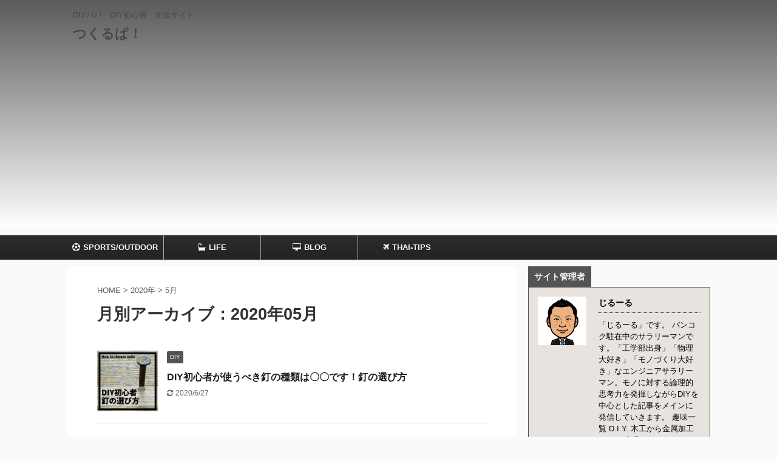

--- FILE ---
content_type: text/html; charset=UTF-8
request_url: https://jilulle.com/2020/05/
body_size: 12889
content:
<!DOCTYPE html>
<!--[if lt IE 7]>
<html class="ie6" dir="ltr" lang="ja"
	prefix="og: https://ogp.me/ns#" > <![endif]-->
<!--[if IE 7]>
<html class="i7" dir="ltr" lang="ja"
	prefix="og: https://ogp.me/ns#" > <![endif]-->
<!--[if IE 8]>
<html class="ie" dir="ltr" lang="ja"
	prefix="og: https://ogp.me/ns#" > <![endif]-->
<!--[if gt IE 8]><!-->
<html dir="ltr" lang="ja"
	prefix="og: https://ogp.me/ns#"  class="">
	<!--<![endif]-->
	<head prefix="og: http://ogp.me/ns# fb: http://ogp.me/ns/fb# article: http://ogp.me/ns/article#">
		<meta charset="UTF-8" >
		<meta name="viewport" content="width=device-width,initial-scale=1.0,user-scalable=no,viewport-fit=cover">
		<meta name="format-detection" content="telephone=no" >

					<meta name="robots" content="noindex,follow">
		
		<link rel="alternate" type="application/rss+xml" title="つくるぱ！ RSS Feed" href="https://jilulle.com/feed/" />
		<link rel="pingback" href="https://jilulle.com/xmlrpc.php" >
		<!--[if lt IE 9]>
		<script src="https://jilulle.com/wp-content/themes/affinger5/js/html5shiv.js"></script>
		<![endif]-->
				
		<!-- All in One SEO 4.3.7 - aioseo.com -->
		<meta name="robots" content="noindex, max-snippet:-1, max-image-preview:large, max-video-preview:-1" />
		<link rel="canonical" href="https://jilulle.com/2020/05/" />
		<meta name="generator" content="All in One SEO (AIOSEO) 4.3.7" />
		<script type="application/ld+json" class="aioseo-schema">
			{"@context":"https:\/\/schema.org","@graph":[{"@type":"BreadcrumbList","@id":"https:\/\/jilulle.com\/2020\/05\/#breadcrumblist","itemListElement":[{"@type":"ListItem","@id":"https:\/\/jilulle.com\/#listItem","position":1,"item":{"@type":"WebPage","@id":"https:\/\/jilulle.com\/","name":"\u30db\u30fc\u30e0","description":"DIY\u30d1\u30d1\u30fbDIY\u521d\u5fc3\u8005 \u652f\u63f4\u30b5\u30a4\u30c8","url":"https:\/\/jilulle.com\/"},"nextItem":"https:\/\/jilulle.com\/2020\/#listItem"},{"@type":"ListItem","@id":"https:\/\/jilulle.com\/2020\/#listItem","position":2,"item":{"@type":"WebPage","@id":"https:\/\/jilulle.com\/2020\/","name":"2020","url":"https:\/\/jilulle.com\/2020\/"},"nextItem":"https:\/\/jilulle.com\/2020\/05\/#listItem","previousItem":"https:\/\/jilulle.com\/#listItem"},{"@type":"ListItem","@id":"https:\/\/jilulle.com\/2020\/05\/#listItem","position":3,"item":{"@type":"WebPage","@id":"https:\/\/jilulle.com\/2020\/05\/","name":"5\u6708, 2020","url":"https:\/\/jilulle.com\/2020\/05\/"},"previousItem":"https:\/\/jilulle.com\/2020\/#listItem"}]},{"@type":"CollectionPage","@id":"https:\/\/jilulle.com\/2020\/05\/#collectionpage","url":"https:\/\/jilulle.com\/2020\/05\/","name":"5\u6708, 2020 | \u3064\u304f\u308b\u3071\uff01","inLanguage":"ja","isPartOf":{"@id":"https:\/\/jilulle.com\/#website"},"breadcrumb":{"@id":"https:\/\/jilulle.com\/2020\/05\/#breadcrumblist"}},{"@type":"Organization","@id":"https:\/\/jilulle.com\/#organization","name":"\u3064\u304f\u308b\u3071\uff01","url":"https:\/\/jilulle.com\/","sameAs":["https:\/\/twitter.com\/jilulle"]},{"@type":"WebSite","@id":"https:\/\/jilulle.com\/#website","url":"https:\/\/jilulle.com\/","name":"\u3064\u304f\u308b\u3071\uff01","description":"DIY\u30d1\u30d1\u30fbDIY\u521d\u5fc3\u8005\u3000\u652f\u63f4\u30b5\u30a4\u30c8","inLanguage":"ja","publisher":{"@id":"https:\/\/jilulle.com\/#organization"}}]}
		</script>
		<script type="text/javascript" >
			window.ga=window.ga||function(){(ga.q=ga.q||[]).push(arguments)};ga.l=+new Date;
			ga('create', "UA-161650202-1", 'auto');
			ga('send', 'pageview');
		</script>
		<script async src="https://www.google-analytics.com/analytics.js"></script>
		<!-- All in One SEO -->

<title>5月, 2020 | つくるぱ！</title>
<link rel='dns-prefetch' href='//ajax.googleapis.com' />
<link rel='dns-prefetch' href='//stats.wp.com' />
<link rel='dns-prefetch' href='//c0.wp.com' />
<script type="text/javascript">
window._wpemojiSettings = {"baseUrl":"https:\/\/s.w.org\/images\/core\/emoji\/14.0.0\/72x72\/","ext":".png","svgUrl":"https:\/\/s.w.org\/images\/core\/emoji\/14.0.0\/svg\/","svgExt":".svg","source":{"concatemoji":"https:\/\/jilulle.com\/wp-includes\/js\/wp-emoji-release.min.js?ver=6.1.1"}};
/*! This file is auto-generated */
!function(e,a,t){var n,r,o,i=a.createElement("canvas"),p=i.getContext&&i.getContext("2d");function s(e,t){var a=String.fromCharCode,e=(p.clearRect(0,0,i.width,i.height),p.fillText(a.apply(this,e),0,0),i.toDataURL());return p.clearRect(0,0,i.width,i.height),p.fillText(a.apply(this,t),0,0),e===i.toDataURL()}function c(e){var t=a.createElement("script");t.src=e,t.defer=t.type="text/javascript",a.getElementsByTagName("head")[0].appendChild(t)}for(o=Array("flag","emoji"),t.supports={everything:!0,everythingExceptFlag:!0},r=0;r<o.length;r++)t.supports[o[r]]=function(e){if(p&&p.fillText)switch(p.textBaseline="top",p.font="600 32px Arial",e){case"flag":return s([127987,65039,8205,9895,65039],[127987,65039,8203,9895,65039])?!1:!s([55356,56826,55356,56819],[55356,56826,8203,55356,56819])&&!s([55356,57332,56128,56423,56128,56418,56128,56421,56128,56430,56128,56423,56128,56447],[55356,57332,8203,56128,56423,8203,56128,56418,8203,56128,56421,8203,56128,56430,8203,56128,56423,8203,56128,56447]);case"emoji":return!s([129777,127995,8205,129778,127999],[129777,127995,8203,129778,127999])}return!1}(o[r]),t.supports.everything=t.supports.everything&&t.supports[o[r]],"flag"!==o[r]&&(t.supports.everythingExceptFlag=t.supports.everythingExceptFlag&&t.supports[o[r]]);t.supports.everythingExceptFlag=t.supports.everythingExceptFlag&&!t.supports.flag,t.DOMReady=!1,t.readyCallback=function(){t.DOMReady=!0},t.supports.everything||(n=function(){t.readyCallback()},a.addEventListener?(a.addEventListener("DOMContentLoaded",n,!1),e.addEventListener("load",n,!1)):(e.attachEvent("onload",n),a.attachEvent("onreadystatechange",function(){"complete"===a.readyState&&t.readyCallback()})),(e=t.source||{}).concatemoji?c(e.concatemoji):e.wpemoji&&e.twemoji&&(c(e.twemoji),c(e.wpemoji)))}(window,document,window._wpemojiSettings);
</script>
<style type="text/css">
img.wp-smiley,
img.emoji {
	display: inline !important;
	border: none !important;
	box-shadow: none !important;
	height: 1em !important;
	width: 1em !important;
	margin: 0 0.07em !important;
	vertical-align: -0.1em !important;
	background: none !important;
	padding: 0 !important;
}
</style>
	<link rel='stylesheet' id='wp-block-library-css' href='https://c0.wp.com/c/6.1.1/wp-includes/css/dist/block-library/style.min.css' type='text/css' media='all' />
<style id='wp-block-library-inline-css' type='text/css'>
.has-text-align-justify{text-align:justify;}
</style>
<link rel='stylesheet' id='jetpack-videopress-video-block-view-css' href='https://jilulle.com/wp-content/plugins/jetpack/jetpack_vendor/automattic/jetpack-videopress/build/block-editor/blocks/video/view.css?minify=false&#038;ver=317afd605f368082816f' type='text/css' media='all' />
<link rel='stylesheet' id='mediaelement-css' href='https://c0.wp.com/c/6.1.1/wp-includes/js/mediaelement/mediaelementplayer-legacy.min.css' type='text/css' media='all' />
<link rel='stylesheet' id='wp-mediaelement-css' href='https://c0.wp.com/c/6.1.1/wp-includes/js/mediaelement/wp-mediaelement.min.css' type='text/css' media='all' />
<link rel='stylesheet' id='classic-theme-styles-css' href='https://c0.wp.com/c/6.1.1/wp-includes/css/classic-themes.min.css' type='text/css' media='all' />
<style id='global-styles-inline-css' type='text/css'>
body{--wp--preset--color--black: #000000;--wp--preset--color--cyan-bluish-gray: #abb8c3;--wp--preset--color--white: #ffffff;--wp--preset--color--pale-pink: #f78da7;--wp--preset--color--vivid-red: #cf2e2e;--wp--preset--color--luminous-vivid-orange: #ff6900;--wp--preset--color--luminous-vivid-amber: #fcb900;--wp--preset--color--light-green-cyan: #7bdcb5;--wp--preset--color--vivid-green-cyan: #00d084;--wp--preset--color--pale-cyan-blue: #8ed1fc;--wp--preset--color--vivid-cyan-blue: #0693e3;--wp--preset--color--vivid-purple: #9b51e0;--wp--preset--color--soft-red: #e6514c;--wp--preset--color--light-grayish-red: #fdebee;--wp--preset--color--vivid-yellow: #ffc107;--wp--preset--color--very-pale-yellow: #fffde7;--wp--preset--color--very-light-gray: #fafafa;--wp--preset--color--very-dark-gray: #313131;--wp--preset--color--original-color-a: #43a047;--wp--preset--color--original-color-b: #795548;--wp--preset--color--original-color-c: #ec407a;--wp--preset--color--original-color-d: #9e9d24;--wp--preset--gradient--vivid-cyan-blue-to-vivid-purple: linear-gradient(135deg,rgba(6,147,227,1) 0%,rgb(155,81,224) 100%);--wp--preset--gradient--light-green-cyan-to-vivid-green-cyan: linear-gradient(135deg,rgb(122,220,180) 0%,rgb(0,208,130) 100%);--wp--preset--gradient--luminous-vivid-amber-to-luminous-vivid-orange: linear-gradient(135deg,rgba(252,185,0,1) 0%,rgba(255,105,0,1) 100%);--wp--preset--gradient--luminous-vivid-orange-to-vivid-red: linear-gradient(135deg,rgba(255,105,0,1) 0%,rgb(207,46,46) 100%);--wp--preset--gradient--very-light-gray-to-cyan-bluish-gray: linear-gradient(135deg,rgb(238,238,238) 0%,rgb(169,184,195) 100%);--wp--preset--gradient--cool-to-warm-spectrum: linear-gradient(135deg,rgb(74,234,220) 0%,rgb(151,120,209) 20%,rgb(207,42,186) 40%,rgb(238,44,130) 60%,rgb(251,105,98) 80%,rgb(254,248,76) 100%);--wp--preset--gradient--blush-light-purple: linear-gradient(135deg,rgb(255,206,236) 0%,rgb(152,150,240) 100%);--wp--preset--gradient--blush-bordeaux: linear-gradient(135deg,rgb(254,205,165) 0%,rgb(254,45,45) 50%,rgb(107,0,62) 100%);--wp--preset--gradient--luminous-dusk: linear-gradient(135deg,rgb(255,203,112) 0%,rgb(199,81,192) 50%,rgb(65,88,208) 100%);--wp--preset--gradient--pale-ocean: linear-gradient(135deg,rgb(255,245,203) 0%,rgb(182,227,212) 50%,rgb(51,167,181) 100%);--wp--preset--gradient--electric-grass: linear-gradient(135deg,rgb(202,248,128) 0%,rgb(113,206,126) 100%);--wp--preset--gradient--midnight: linear-gradient(135deg,rgb(2,3,129) 0%,rgb(40,116,252) 100%);--wp--preset--duotone--dark-grayscale: url('#wp-duotone-dark-grayscale');--wp--preset--duotone--grayscale: url('#wp-duotone-grayscale');--wp--preset--duotone--purple-yellow: url('#wp-duotone-purple-yellow');--wp--preset--duotone--blue-red: url('#wp-duotone-blue-red');--wp--preset--duotone--midnight: url('#wp-duotone-midnight');--wp--preset--duotone--magenta-yellow: url('#wp-duotone-magenta-yellow');--wp--preset--duotone--purple-green: url('#wp-duotone-purple-green');--wp--preset--duotone--blue-orange: url('#wp-duotone-blue-orange');--wp--preset--font-size--small: 13px;--wp--preset--font-size--medium: 20px;--wp--preset--font-size--large: 36px;--wp--preset--font-size--x-large: 42px;--wp--preset--spacing--20: 0.44rem;--wp--preset--spacing--30: 0.67rem;--wp--preset--spacing--40: 1rem;--wp--preset--spacing--50: 1.5rem;--wp--preset--spacing--60: 2.25rem;--wp--preset--spacing--70: 3.38rem;--wp--preset--spacing--80: 5.06rem;}:where(.is-layout-flex){gap: 0.5em;}body .is-layout-flow > .alignleft{float: left;margin-inline-start: 0;margin-inline-end: 2em;}body .is-layout-flow > .alignright{float: right;margin-inline-start: 2em;margin-inline-end: 0;}body .is-layout-flow > .aligncenter{margin-left: auto !important;margin-right: auto !important;}body .is-layout-constrained > .alignleft{float: left;margin-inline-start: 0;margin-inline-end: 2em;}body .is-layout-constrained > .alignright{float: right;margin-inline-start: 2em;margin-inline-end: 0;}body .is-layout-constrained > .aligncenter{margin-left: auto !important;margin-right: auto !important;}body .is-layout-constrained > :where(:not(.alignleft):not(.alignright):not(.alignfull)){max-width: var(--wp--style--global--content-size);margin-left: auto !important;margin-right: auto !important;}body .is-layout-constrained > .alignwide{max-width: var(--wp--style--global--wide-size);}body .is-layout-flex{display: flex;}body .is-layout-flex{flex-wrap: wrap;align-items: center;}body .is-layout-flex > *{margin: 0;}:where(.wp-block-columns.is-layout-flex){gap: 2em;}.has-black-color{color: var(--wp--preset--color--black) !important;}.has-cyan-bluish-gray-color{color: var(--wp--preset--color--cyan-bluish-gray) !important;}.has-white-color{color: var(--wp--preset--color--white) !important;}.has-pale-pink-color{color: var(--wp--preset--color--pale-pink) !important;}.has-vivid-red-color{color: var(--wp--preset--color--vivid-red) !important;}.has-luminous-vivid-orange-color{color: var(--wp--preset--color--luminous-vivid-orange) !important;}.has-luminous-vivid-amber-color{color: var(--wp--preset--color--luminous-vivid-amber) !important;}.has-light-green-cyan-color{color: var(--wp--preset--color--light-green-cyan) !important;}.has-vivid-green-cyan-color{color: var(--wp--preset--color--vivid-green-cyan) !important;}.has-pale-cyan-blue-color{color: var(--wp--preset--color--pale-cyan-blue) !important;}.has-vivid-cyan-blue-color{color: var(--wp--preset--color--vivid-cyan-blue) !important;}.has-vivid-purple-color{color: var(--wp--preset--color--vivid-purple) !important;}.has-black-background-color{background-color: var(--wp--preset--color--black) !important;}.has-cyan-bluish-gray-background-color{background-color: var(--wp--preset--color--cyan-bluish-gray) !important;}.has-white-background-color{background-color: var(--wp--preset--color--white) !important;}.has-pale-pink-background-color{background-color: var(--wp--preset--color--pale-pink) !important;}.has-vivid-red-background-color{background-color: var(--wp--preset--color--vivid-red) !important;}.has-luminous-vivid-orange-background-color{background-color: var(--wp--preset--color--luminous-vivid-orange) !important;}.has-luminous-vivid-amber-background-color{background-color: var(--wp--preset--color--luminous-vivid-amber) !important;}.has-light-green-cyan-background-color{background-color: var(--wp--preset--color--light-green-cyan) !important;}.has-vivid-green-cyan-background-color{background-color: var(--wp--preset--color--vivid-green-cyan) !important;}.has-pale-cyan-blue-background-color{background-color: var(--wp--preset--color--pale-cyan-blue) !important;}.has-vivid-cyan-blue-background-color{background-color: var(--wp--preset--color--vivid-cyan-blue) !important;}.has-vivid-purple-background-color{background-color: var(--wp--preset--color--vivid-purple) !important;}.has-black-border-color{border-color: var(--wp--preset--color--black) !important;}.has-cyan-bluish-gray-border-color{border-color: var(--wp--preset--color--cyan-bluish-gray) !important;}.has-white-border-color{border-color: var(--wp--preset--color--white) !important;}.has-pale-pink-border-color{border-color: var(--wp--preset--color--pale-pink) !important;}.has-vivid-red-border-color{border-color: var(--wp--preset--color--vivid-red) !important;}.has-luminous-vivid-orange-border-color{border-color: var(--wp--preset--color--luminous-vivid-orange) !important;}.has-luminous-vivid-amber-border-color{border-color: var(--wp--preset--color--luminous-vivid-amber) !important;}.has-light-green-cyan-border-color{border-color: var(--wp--preset--color--light-green-cyan) !important;}.has-vivid-green-cyan-border-color{border-color: var(--wp--preset--color--vivid-green-cyan) !important;}.has-pale-cyan-blue-border-color{border-color: var(--wp--preset--color--pale-cyan-blue) !important;}.has-vivid-cyan-blue-border-color{border-color: var(--wp--preset--color--vivid-cyan-blue) !important;}.has-vivid-purple-border-color{border-color: var(--wp--preset--color--vivid-purple) !important;}.has-vivid-cyan-blue-to-vivid-purple-gradient-background{background: var(--wp--preset--gradient--vivid-cyan-blue-to-vivid-purple) !important;}.has-light-green-cyan-to-vivid-green-cyan-gradient-background{background: var(--wp--preset--gradient--light-green-cyan-to-vivid-green-cyan) !important;}.has-luminous-vivid-amber-to-luminous-vivid-orange-gradient-background{background: var(--wp--preset--gradient--luminous-vivid-amber-to-luminous-vivid-orange) !important;}.has-luminous-vivid-orange-to-vivid-red-gradient-background{background: var(--wp--preset--gradient--luminous-vivid-orange-to-vivid-red) !important;}.has-very-light-gray-to-cyan-bluish-gray-gradient-background{background: var(--wp--preset--gradient--very-light-gray-to-cyan-bluish-gray) !important;}.has-cool-to-warm-spectrum-gradient-background{background: var(--wp--preset--gradient--cool-to-warm-spectrum) !important;}.has-blush-light-purple-gradient-background{background: var(--wp--preset--gradient--blush-light-purple) !important;}.has-blush-bordeaux-gradient-background{background: var(--wp--preset--gradient--blush-bordeaux) !important;}.has-luminous-dusk-gradient-background{background: var(--wp--preset--gradient--luminous-dusk) !important;}.has-pale-ocean-gradient-background{background: var(--wp--preset--gradient--pale-ocean) !important;}.has-electric-grass-gradient-background{background: var(--wp--preset--gradient--electric-grass) !important;}.has-midnight-gradient-background{background: var(--wp--preset--gradient--midnight) !important;}.has-small-font-size{font-size: var(--wp--preset--font-size--small) !important;}.has-medium-font-size{font-size: var(--wp--preset--font-size--medium) !important;}.has-large-font-size{font-size: var(--wp--preset--font-size--large) !important;}.has-x-large-font-size{font-size: var(--wp--preset--font-size--x-large) !important;}
.wp-block-navigation a:where(:not(.wp-element-button)){color: inherit;}
:where(.wp-block-columns.is-layout-flex){gap: 2em;}
.wp-block-pullquote{font-size: 1.5em;line-height: 1.6;}
</style>
<link rel='stylesheet' id='contact-form-7-css' href='https://jilulle.com/wp-content/plugins/contact-form-7/includes/css/styles.css?ver=5.7.6' type='text/css' media='all' />
<link rel='stylesheet' id='toc-screen-css' href='https://jilulle.com/wp-content/plugins/table-of-contents-plus/screen.min.css?ver=2302' type='text/css' media='all' />
<link rel='stylesheet' id='normalize-css' href='https://jilulle.com/wp-content/themes/affinger5/css/normalize.css?ver=1.5.9' type='text/css' media='all' />
<link rel='stylesheet' id='font-awesome-css' href='https://jilulle.com/wp-content/themes/affinger5/css/fontawesome/css/font-awesome.min.css?ver=4.7.0' type='text/css' media='all' />
<link rel='stylesheet' id='font-awesome-animation-css' href='https://jilulle.com/wp-content/themes/affinger5/css/fontawesome/css/font-awesome-animation.min.css?ver=6.1.1' type='text/css' media='all' />
<link rel='stylesheet' id='st_svg-css' href='https://jilulle.com/wp-content/themes/affinger5/st_svg/style.css?ver=6.1.1' type='text/css' media='all' />
<link rel='stylesheet' id='slick-css' href='https://jilulle.com/wp-content/themes/affinger5/vendor/slick/slick.css?ver=1.8.0' type='text/css' media='all' />
<link rel='stylesheet' id='slick-theme-css' href='https://jilulle.com/wp-content/themes/affinger5/vendor/slick/slick-theme.css?ver=1.8.0' type='text/css' media='all' />
<link rel='stylesheet' id='style-css' href='https://jilulle.com/wp-content/themes/affinger5/style.css?ver=6.1.1' type='text/css' media='all' />
<link rel='stylesheet' id='child-style-css' href='https://jilulle.com/wp-content/themes/affinger5-child/style.css?ver=6.1.1' type='text/css' media='all' />
<link rel='stylesheet' id='single-css' href='https://jilulle.com/wp-content/themes/affinger5/st-rankcss.php' type='text/css' media='all' />
<link rel='stylesheet' id='st-themecss-css' href='https://jilulle.com/wp-content/themes/affinger5/st-themecss-loader.php?ver=6.1.1' type='text/css' media='all' />
<link rel='stylesheet' id='jetpack_css-css' href='https://c0.wp.com/p/jetpack/12.1.2/css/jetpack.css' type='text/css' media='all' />
<script type='text/javascript' src='//ajax.googleapis.com/ajax/libs/jquery/1.11.3/jquery.min.js?ver=1.11.3' id='jquery-js'></script>
<link rel="https://api.w.org/" href="https://jilulle.com/wp-json/" />	<style>img#wpstats{display:none}</style>
		<meta name="robots" content="noindex, follow" />
<meta name="p:domain_verify" content="f7e4ec8706dc59fd90f688ceb76c56c3"/>
<script data-ad-client="ca-pub-5179134447793648" async src="https://pagead2.googlesyndication.com/pagead/js/adsbygoogle.js"></script>
<style type="text/css">.recentcomments a{display:inline !important;padding:0 !important;margin:0 !important;}</style><link rel="icon" href="https://jilulle.com/wp-content/uploads/2020/04/Black-Circle-with-Utensils-Restaurant-Logo-100x100.png" sizes="32x32" />
<link rel="icon" href="https://jilulle.com/wp-content/uploads/2020/04/Black-Circle-with-Utensils-Restaurant-Logo-300x300.png" sizes="192x192" />
<link rel="apple-touch-icon" href="https://jilulle.com/wp-content/uploads/2020/04/Black-Circle-with-Utensils-Restaurant-Logo-300x300.png" />
<meta name="msapplication-TileImage" content="https://jilulle.com/wp-content/uploads/2020/04/Black-Circle-with-Utensils-Restaurant-Logo-300x300.png" />
						



<script>
	jQuery(function(){
		jQuery('.st-btn-open').click(function(){
			jQuery(this).next('.st-slidebox').stop(true, true).slideToggle();
			jQuery(this).addClass('st-btn-open-click');
		});
	});
</script>

	<script>
		jQuery(function(){
		jQuery('.post h2 , .h2modoki').wrapInner('<span class="st-dash-design"></span>');
		}) 
	</script>

<script>
	jQuery(function(){
		jQuery("#toc_container:not(:has(ul ul))").addClass("only-toc");
		jQuery(".st-ac-box ul:has(.cat-item)").each(function(){
			jQuery(this).addClass("st-ac-cat");
		});
	});
</script>

<script>
	jQuery(function(){
						jQuery('.st-star').parent('.rankh4').css('padding-bottom','5px'); // スターがある場合のランキング見出し調整
	});
</script>

			</head>
	<body class="archive date not-front-page" >
				<div id="st-ami">
				<div id="wrapper" class="">
				<div id="wrapper-in">
					<header id="">
						<div id="headbox-bg">
							<div id="headbox">

									<nav id="s-navi" class="pcnone" data-st-nav data-st-nav-type="normal">
			<dl class="acordion is-active" data-st-nav-primary>
				<dt class="trigger">
					<p class="acordion_button"><span class="op"><i class="fa st-svg-menu"></i></span></p>
					
								<!-- 追加メニュー -->
								
								<!-- 追加メニュー2 -->
								
									</dt>

				<dd class="acordion_tree">
					<div class="acordion_tree_content">

													<div class="st-ac-box">
								<div id="search-3" class="st-widgets-box ac-widgets-top widget_search"><div id="search">
	<form method="get" id="searchform" action="https://jilulle.com/">
		<label class="hidden" for="s">
					</label>
		<input type="text" placeholder="検索するテキストを入力" value="" name="s" id="s" />
		<input type="image" src="https://jilulle.com/wp-content/themes/affinger5/images/search.png" alt="検索" id="searchsubmit" />
	</form>
</div>
<!-- /stinger --> </div>							</div>
						

														<div class="menu-%e3%82%b9%e3%83%9e%e3%83%9b%e7%94%a8%e3%83%a1%e3%83%8b%e3%83%a5%e3%83%bc-container"><ul id="menu-%e3%82%b9%e3%83%9e%e3%83%9b%e7%94%a8%e3%83%a1%e3%83%8b%e3%83%a5%e3%83%bc" class="menu"><li id="menu-item-338" class="menu-item menu-item-type-taxonomy menu-item-object-category menu-item-has-children menu-item-338"><a href="https://jilulle.com/category/sports-outdoor/"><span class="menu-item-label">SPORTS/OUTDOOR</span></a>
<ul class="sub-menu">
	<li id="menu-item-339" class="menu-item menu-item-type-taxonomy menu-item-object-category menu-item-339"><a href="https://jilulle.com/category/sports-outdoor/golf/"><span class="menu-item-label">GOLF</span></a></li>
	<li id="menu-item-341" class="menu-item menu-item-type-taxonomy menu-item-object-category menu-item-341"><a href="https://jilulle.com/category/sports-outdoor/camp-bbq/"><span class="menu-item-label">CAMP/BBQ</span></a></li>
</ul>
</li>
<li id="menu-item-335" class="menu-item menu-item-type-taxonomy menu-item-object-category menu-item-has-children menu-item-335"><a href="https://jilulle.com/category/life/"><span class="menu-item-label">LIFE</span></a>
<ul class="sub-menu">
	<li id="menu-item-336" class="menu-item menu-item-type-taxonomy menu-item-object-category menu-item-336"><a href="https://jilulle.com/category/life/home-appliances/"><span class="menu-item-label">家電</span></a></li>
	<li id="menu-item-342" class="menu-item menu-item-type-taxonomy menu-item-object-category menu-item-342"><a href="https://jilulle.com/category/life/diy/"><span class="menu-item-label">DIY</span></a></li>
	<li id="menu-item-337" class="menu-item menu-item-type-taxonomy menu-item-object-category menu-item-337"><a href="https://jilulle.com/category/life/parenting/"><span class="menu-item-label">子育て</span></a></li>
</ul>
</li>
<li id="menu-item-340" class="menu-item menu-item-type-taxonomy menu-item-object-category menu-item-340"><a href="https://jilulle.com/category/blog/"><span class="menu-item-label">BLOG</span></a></li>
<li id="menu-item-334" class="menu-item menu-item-type-taxonomy menu-item-object-category menu-item-334"><a href="https://jilulle.com/category/thai-tips/"><span class="menu-item-label">THAI-TIPS</span></a></li>
</ul></div>							<div class="clear"></div>

						
					</div>
				</dd>
			</dl>

					</nav>
	
								<div id="header-l">
									
									<div id="st-text-logo">
										
            
			
				<!-- キャプション -->
				                
					              		 	 <p class="descr sitenametop">
               		     	DIYパパ・DIY初心者　支援サイト               			 </p>
					                    
				                
				<!-- ロゴ又はブログ名 -->
				              		  <p class="sitename"><a href="https://jilulle.com/">
                  		                      		    つくるぱ！                   		               		  </a></p>
            					<!-- ロゴ又はブログ名ここまで -->

			    
		
    									</div>
								</div><!-- /#header-l -->

								<div id="header-r" class="smanone">
									
								</div><!-- /#header-r -->
							</div><!-- /#headbox-bg -->
						</div><!-- /#headbox clearfix -->

						
						
						
						
											
<div id="gazou-wide">
						<div id="st-menubox">
			<div id="st-menuwide">
				<nav class="smanone clearfix"><ul id="menu-%e4%b8%8a%e3%81%ae%e3%83%a1%e3%83%8b%e3%83%a5%e3%83%bc" class="menu"><li id="menu-item-222" class="menu-item menu-item-type-taxonomy menu-item-object-category menu-item-has-children menu-item-222"><a href="https://jilulle.com/category/sports-outdoor/"><i class="fa fa-futbol-o" aria-hidden="true"></i>SPORTS/OUTDOOR</a>
<ul class="sub-menu">
	<li id="menu-item-331" class="menu-item menu-item-type-taxonomy menu-item-object-category menu-item-331"><a href="https://jilulle.com/category/sports-outdoor/camp-bbq/">CAMP/BBQ</a></li>
	<li id="menu-item-202" class="menu-item menu-item-type-taxonomy menu-item-object-category menu-item-202"><a href="https://jilulle.com/category/sports-outdoor/golf/">GOLF</a></li>
</ul>
</li>
<li id="menu-item-203" class="menu-item menu-item-type-taxonomy menu-item-object-category menu-item-has-children menu-item-203"><a href="https://jilulle.com/category/life/"><i class="fa fa-bath" aria-hidden="true"></i>LIFE</a>
<ul class="sub-menu">
	<li id="menu-item-229" class="menu-item menu-item-type-taxonomy menu-item-object-category menu-item-229"><a href="https://jilulle.com/category/life/home-appliances/">家電</a></li>
	<li id="menu-item-228" class="menu-item menu-item-type-taxonomy menu-item-object-category menu-item-228"><a href="https://jilulle.com/category/life/diy/">DIY</a></li>
	<li id="menu-item-923" class="menu-item menu-item-type-taxonomy menu-item-object-category menu-item-923"><a href="https://jilulle.com/category/%e5%b7%a5%e5%85%b7/">工具</a></li>
	<li id="menu-item-205" class="menu-item menu-item-type-taxonomy menu-item-object-category menu-item-205"><a href="https://jilulle.com/category/life/parenting/">子育て</a></li>
</ul>
</li>
<li id="menu-item-257" class="menu-item menu-item-type-taxonomy menu-item-object-category menu-item-257"><a href="https://jilulle.com/category/blog/"><i class="fa fa-desktop" aria-hidden="true"></i>BLOG</a></li>
<li id="menu-item-204" class="menu-item menu-item-type-taxonomy menu-item-object-category menu-item-204"><a href="https://jilulle.com/category/thai-tips/"><i class="fa fa-plane" aria-hidden="true"></i>THAI-TIPS</a></li>
</ul></nav>			</div>
		</div>
	</div>
					
					
					</header>

					

					<div id="content-w">

					
					
					


<div id="content" class="clearfix">
	<div id="contentInner">
		<main >
			<article>
				<!--ぱんくず -->
									<div id="breadcrumb">
					<ol>
						<li><a href="https://jilulle.com"><span>HOME</span></a> >  </li>

													<li><a href="https://jilulle.com/2020/">2020年</a> > </li>
							<li>5月</li>
											</ol>
					</div>
								<!--/ ぱんくず -->
				<!--ループ開始-->
				<h1 class="entry-title">
											月別アーカイブ：2020年05月									</h1>
				<div class="kanren ">
						<dl class="clearfix">
			<dt><a href="https://jilulle.com/nail-type/">
											<img width="512" height="512" src="https://jilulle.com/wp-content/uploads/2020/05/DIY初心者-釘の選び方.png" class="attachment-full size-full wp-post-image" alt="釘選びタイトル" decoding="async" srcset="https://jilulle.com/wp-content/uploads/2020/05/DIY初心者-釘の選び方.png 512w, https://jilulle.com/wp-content/uploads/2020/05/DIY初心者-釘の選び方-300x300.png 300w, https://jilulle.com/wp-content/uploads/2020/05/DIY初心者-釘の選び方-150x150.png 150w, https://jilulle.com/wp-content/uploads/2020/05/DIY初心者-釘の選び方-100x100.png 100w" sizes="(max-width: 512px) 100vw, 512px" />									</a></dt>
			<dd>
				
	
	<p class="st-catgroup itiran-category">
		<a href="https://jilulle.com/category/life/diy/" title="View all posts in DIY" rel="category tag"><span class="catname st-catid8">DIY</span></a>	</p>
				<h3><a href="https://jilulle.com/nail-type/">
						DIY初心者が使うべき釘の種類は〇〇です！釘の選び方					</a></h3>

					<div class="blog_info">
		<p>
							<i class="fa fa-refresh"></i>2020/6/27										&nbsp;<span class="pcone">
										</span></p>
				</div>

											</dd>
		</dl>
						<dl class="clearfix">
			<dt><a href="https://jilulle.com/tomica-storage-custom/">
											<img width="512" height="512" src="https://jilulle.com/wp-content/uploads/2020/05/100均アイテムで-トミカ収納棚をDIY-改造編.png" class="attachment-full size-full wp-post-image" alt="トミカ収納棚改造タイトル" decoding="async" loading="lazy" srcset="https://jilulle.com/wp-content/uploads/2020/05/100均アイテムで-トミカ収納棚をDIY-改造編.png 512w, https://jilulle.com/wp-content/uploads/2020/05/100均アイテムで-トミカ収納棚をDIY-改造編-300x300.png 300w, https://jilulle.com/wp-content/uploads/2020/05/100均アイテムで-トミカ収納棚をDIY-改造編-150x150.png 150w, https://jilulle.com/wp-content/uploads/2020/05/100均アイテムで-トミカ収納棚をDIY-改造編-100x100.png 100w" sizes="(max-width: 512px) 100vw, 512px" />									</a></dt>
			<dd>
				
	
	<p class="st-catgroup itiran-category">
		<a href="https://jilulle.com/category/life/diy/" title="View all posts in DIY" rel="category tag"><span class="catname st-catid8">DIY</span></a>	</p>
				<h3><a href="https://jilulle.com/tomica-storage-custom/">
						DIYトミカ収納棚をおしゃれ改造！セリア100均アイテムに見えない技！					</a></h3>

					<div class="blog_info">
		<p>
							<i class="fa fa-refresh"></i>2020/6/25										&nbsp;<span class="pcone">
										</span></p>
				</div>

											</dd>
		</dl>
						<dl class="clearfix">
			<dt><a href="https://jilulle.com/drill-bit-set/">
											<img width="512" height="512" src="https://jilulle.com/wp-content/uploads/2020/05/DIY初心者-ドリル刃セットの-選び方.png" class="attachment-full size-full wp-post-image" alt="ドリルセットの選び方タイトル" decoding="async" loading="lazy" srcset="https://jilulle.com/wp-content/uploads/2020/05/DIY初心者-ドリル刃セットの-選び方.png 512w, https://jilulle.com/wp-content/uploads/2020/05/DIY初心者-ドリル刃セットの-選び方-300x300.png 300w, https://jilulle.com/wp-content/uploads/2020/05/DIY初心者-ドリル刃セットの-選び方-150x150.png 150w, https://jilulle.com/wp-content/uploads/2020/05/DIY初心者-ドリル刃セットの-選び方-100x100.png 100w" sizes="(max-width: 512px) 100vw, 512px" />									</a></dt>
			<dd>
				
	
	<p class="st-catgroup itiran-category">
		<a href="https://jilulle.com/category/%e5%b7%a5%e5%85%b7/" title="View all posts in 工具" rel="category tag"><span class="catname st-catid14">工具</span></a>	</p>
				<h3><a href="https://jilulle.com/drill-bit-set/">
						DIY初心者　ドリル刃セットの選び方　どれを選べばいい？					</a></h3>

					<div class="blog_info">
		<p>
							<i class="fa fa-refresh"></i>2020/6/25										&nbsp;<span class="pcone">
										</span></p>
				</div>

											</dd>
		</dl>
						<dl class="clearfix">
			<dt><a href="https://jilulle.com/diy-screw/">
											<img width="512" height="512" src="https://jilulle.com/wp-content/uploads/2020/05/DIY初心者向け-木工用ネジの-選び方.png" class="attachment-full size-full wp-post-image" alt="木工ネジ選び方タイトル" decoding="async" loading="lazy" srcset="https://jilulle.com/wp-content/uploads/2020/05/DIY初心者向け-木工用ネジの-選び方.png 512w, https://jilulle.com/wp-content/uploads/2020/05/DIY初心者向け-木工用ネジの-選び方-300x300.png 300w, https://jilulle.com/wp-content/uploads/2020/05/DIY初心者向け-木工用ネジの-選び方-150x150.png 150w, https://jilulle.com/wp-content/uploads/2020/05/DIY初心者向け-木工用ネジの-選び方-100x100.png 100w" sizes="(max-width: 512px) 100vw, 512px" />									</a></dt>
			<dd>
				
	
	<p class="st-catgroup itiran-category">
		<a href="https://jilulle.com/category/%e5%b7%a5%e5%85%b7/" title="View all posts in 工具" rel="category tag"><span class="catname st-catid14">工具</span></a>	</p>
				<h3><a href="https://jilulle.com/diy-screw/">
						【ネジの種類】DIY初心者が木工にコーススレッドを使うべき理由					</a></h3>

					<div class="blog_info">
		<p>
							<i class="fa fa-refresh"></i>2020/6/25										&nbsp;<span class="pcone">
										</span></p>
				</div>

											</dd>
		</dl>
						<dl class="clearfix">
			<dt><a href="https://jilulle.com/drill-how-to-use/">
											<img width="512" height="512" src="https://jilulle.com/wp-content/uploads/2020/05/電動ドリルのコツ-手順と注意すべき-8つのポイント.png" class="attachment-full size-full wp-post-image" alt="電動ドリル使い方タイトル" decoding="async" loading="lazy" srcset="https://jilulle.com/wp-content/uploads/2020/05/電動ドリルのコツ-手順と注意すべき-8つのポイント.png 512w, https://jilulle.com/wp-content/uploads/2020/05/電動ドリルのコツ-手順と注意すべき-8つのポイント-300x300.png 300w, https://jilulle.com/wp-content/uploads/2020/05/電動ドリルのコツ-手順と注意すべき-8つのポイント-150x150.png 150w, https://jilulle.com/wp-content/uploads/2020/05/電動ドリルのコツ-手順と注意すべき-8つのポイント-100x100.png 100w" sizes="(max-width: 512px) 100vw, 512px" />									</a></dt>
			<dd>
				
	
	<p class="st-catgroup itiran-category">
		<a href="https://jilulle.com/category/%e5%b7%a5%e5%85%b7/" title="View all posts in 工具" rel="category tag"><span class="catname st-catid14">工具</span></a>	</p>
				<h3><a href="https://jilulle.com/drill-how-to-use/">
						DIY初心者　電動ドリルドライバの使い方　注意すべき８つのポイント					</a></h3>

					<div class="blog_info">
		<p>
							<i class="fa fa-refresh"></i>2020/5/13										&nbsp;<span class="pcone">
										</span></p>
				</div>

											</dd>
		</dl>
						<dl class="clearfix">
			<dt><a href="https://jilulle.com/drill-makita-reason/">
											<img width="512" height="512" src="https://jilulle.com/wp-content/uploads/2020/05/電動ドリルで-マキタを選ぶ-3つの理由-1.png" class="attachment-full size-full wp-post-image" alt="電動ドリルマキタタイトル" decoding="async" loading="lazy" srcset="https://jilulle.com/wp-content/uploads/2020/05/電動ドリルで-マキタを選ぶ-3つの理由-1.png 512w, https://jilulle.com/wp-content/uploads/2020/05/電動ドリルで-マキタを選ぶ-3つの理由-1-300x300.png 300w, https://jilulle.com/wp-content/uploads/2020/05/電動ドリルで-マキタを選ぶ-3つの理由-1-150x150.png 150w, https://jilulle.com/wp-content/uploads/2020/05/電動ドリルで-マキタを選ぶ-3つの理由-1-100x100.png 100w" sizes="(max-width: 512px) 100vw, 512px" />									</a></dt>
			<dd>
				
	
	<p class="st-catgroup itiran-category">
		<a href="https://jilulle.com/category/%e5%b7%a5%e5%85%b7/" title="View all posts in 工具" rel="category tag"><span class="catname st-catid14">工具</span></a>	</p>
				<h3><a href="https://jilulle.com/drill-makita-reason/">
						DIY初心者が電動ドリルでマキタを選ぶべき３つの理由					</a></h3>

					<div class="blog_info">
		<p>
							<i class="fa fa-refresh"></i>2020/5/13										&nbsp;<span class="pcone">
										</span></p>
				</div>

											</dd>
		</dl>
						<dl class="clearfix">
			<dt><a href="https://jilulle.com/play-table-how-to-make/">
											<img width="512" height="512" src="https://jilulle.com/wp-content/uploads/2020/05/カラーボックスで-プレイテーブルを-自作する方法.png" class="attachment-full size-full wp-post-image" alt="プレイテーブル作り方タイトル" decoding="async" loading="lazy" srcset="https://jilulle.com/wp-content/uploads/2020/05/カラーボックスで-プレイテーブルを-自作する方法.png 512w, https://jilulle.com/wp-content/uploads/2020/05/カラーボックスで-プレイテーブルを-自作する方法-300x300.png 300w, https://jilulle.com/wp-content/uploads/2020/05/カラーボックスで-プレイテーブルを-自作する方法-150x150.png 150w, https://jilulle.com/wp-content/uploads/2020/05/カラーボックスで-プレイテーブルを-自作する方法-100x100.png 100w" sizes="(max-width: 512px) 100vw, 512px" />									</a></dt>
			<dd>
				
	
	<p class="st-catgroup itiran-category">
		<a href="https://jilulle.com/category/life/diy/" title="View all posts in DIY" rel="category tag"><span class="catname st-catid8">DIY</span></a>	</p>
				<h3><a href="https://jilulle.com/play-table-how-to-make/">
						プレイテーブルをDIY自作！カラーボックスでおしゃれに手作りする方法					</a></h3>

					<div class="blog_info">
		<p>
							<i class="fa fa-refresh"></i>2021/6/2										&nbsp;<span class="pcone">
										</span></p>
				</div>

											</dd>
		</dl>
						<dl class="clearfix">
			<dt><a href="https://jilulle.com/led-light-how-to-diy/">
											<img width="512" height="512" src="https://jilulle.com/wp-content/uploads/2020/05/新築でも-安くおしゃれに。-間接照明を-DIY取付する方法.png" class="attachment-full size-full wp-post-image" alt="間接照明DIYタイトル" decoding="async" loading="lazy" srcset="https://jilulle.com/wp-content/uploads/2020/05/新築でも-安くおしゃれに。-間接照明を-DIY取付する方法.png 512w, https://jilulle.com/wp-content/uploads/2020/05/新築でも-安くおしゃれに。-間接照明を-DIY取付する方法-300x300.png 300w, https://jilulle.com/wp-content/uploads/2020/05/新築でも-安くおしゃれに。-間接照明を-DIY取付する方法-150x150.png 150w, https://jilulle.com/wp-content/uploads/2020/05/新築でも-安くおしゃれに。-間接照明を-DIY取付する方法-100x100.png 100w" sizes="(max-width: 512px) 100vw, 512px" />									</a></dt>
			<dd>
				
	
	<p class="st-catgroup itiran-category">
		<a href="https://jilulle.com/category/life/diy/" title="View all posts in DIY" rel="category tag"><span class="catname st-catid8">DIY</span></a>	</p>
				<h3><a href="https://jilulle.com/led-light-how-to-diy/">
						間接照明をLEDテープライトでDIY取付けする方法！新築でも自作が安い！					</a></h3>

					<div class="blog_info">
		<p>
							<i class="fa fa-refresh"></i>2021/5/11										&nbsp;<span class="pcone">
										</span></p>
				</div>

											</dd>
		</dl>
						<dl class="clearfix">
			<dt><a href="https://jilulle.com/tomica-how-to-diy/">
											<img width="512" height="512" src="https://jilulle.com/wp-content/uploads/2020/05/トミカ収納棚-セリア100均-アイテムでDIY.png" class="attachment-full size-full wp-post-image" alt="トミカ収納棚タイトル" decoding="async" loading="lazy" srcset="https://jilulle.com/wp-content/uploads/2020/05/トミカ収納棚-セリア100均-アイテムでDIY.png 512w, https://jilulle.com/wp-content/uploads/2020/05/トミカ収納棚-セリア100均-アイテムでDIY-300x300.png 300w, https://jilulle.com/wp-content/uploads/2020/05/トミカ収納棚-セリア100均-アイテムでDIY-150x150.png 150w, https://jilulle.com/wp-content/uploads/2020/05/トミカ収納棚-セリア100均-アイテムでDIY-100x100.png 100w" sizes="(max-width: 512px) 100vw, 512px" />									</a></dt>
			<dd>
				
	
	<p class="st-catgroup itiran-category">
		<a href="https://jilulle.com/category/life/diy/" title="View all posts in DIY" rel="category tag"><span class="catname st-catid8">DIY</span></a>	</p>
				<h3><a href="https://jilulle.com/tomica-how-to-diy/">
						トミカ収納棚をセリアの100均材料でDIY！おしゃれ棚手作り手順解説					</a></h3>

					<div class="blog_info">
		<p>
							<i class="fa fa-refresh"></i>2020/6/25										&nbsp;<span class="pcone">
										</span></p>
				</div>

											</dd>
		</dl>
	</div>
					<div class="st-pagelink">
		<div class="st-pagelink-in">
				</div>
	</div>
			</article>
		</main>
	</div>
	<!-- /#contentInner -->
	<div id="side">
	<aside>

					<div class="side-topad">
				<div id="authorst_widget-2" class="ad widget_authorst_widget"><div class="st-author-box st-author-master"><ul id="st-tab-menu"><li class="active">サイト管理者</li></ul>

	<div id="st-tab-box" class="clearfix">
					<div class="active">
					<dl>
			<dt>
				<img alt='' src='https://secure.gravatar.com/avatar/ccc09db0aa9998cef134535a1f5d4252?s=80&#038;d=mm&#038;r=g' srcset='https://secure.gravatar.com/avatar/ccc09db0aa9998cef134535a1f5d4252?s=160&#038;d=mm&#038;r=g 2x' class='avatar avatar-80 photo' height='80' width='80' loading='lazy' decoding='async'/>			</dt>
			<dd>
				<p class="st-author-nickname">じるーる</p>
				<p class="st-author-description">「じるーる」です。

バンコク駐在中のサラリーマンです。「工学部出身」「物理大好き」「モノづくり大好き」なエンジニアサラリーマン。モノに対する論理的思考力を発揮しながらDIYを中心とした記事をメインに発信していきます。

趣味一覧

D.I.Y.
木工から金属加工まで。
家具、インテリア、レザークラフト、アクセサリー、映像編集、料理

スポーツ
スノーボード：草大会とかでてました
サッカー：社会人リーグ参戦
ゴルフ：歴1年

アウトドア
キャンプ、BBQ、アウトドア料理、キャンプツーリング

バイク
九州1周、四国1周、東北1周、紀伊半島1周。北海道行きたい…</p>
				<p class="st-author-sns">
																													</p>
			</dd>
			</dl>
		</div>
	</div>
</div></div><div id="sidemenu_widget-3" class="ad widget_sidemenu_widget"><div id="sidebg"><div class="st-pagelists"><ul id="menu-%e3%82%b5%e3%82%a4%e3%83%89%e3%83%a1%e3%83%8b%e3%83%a5%e3%83%bc" class=""><li id="menu-item-307" class="menu-item menu-item-type-post_type menu-item-object-page menu-item-307"><a href="https://jilulle.com/contact-form/">お問い合わせ</a></li>
<li id="menu-item-308" class="menu-item menu-item-type-post_type menu-item-object-page menu-item-308"><a href="https://jilulle.com/privacy-policy/">プライバシーポリシー</a></li>
<li id="menu-item-309" class="menu-item menu-item-type-post_type menu-item-object-page menu-item-309"><a href="https://jilulle.com/self-introduction/">自己紹介</a></li>
</ul></div></div></div><div id="search-4" class="ad widget_search"><p class="st-widgets-title"><span>検索</span></p><div id="search">
	<form method="get" id="searchform" action="https://jilulle.com/">
		<label class="hidden" for="s">
					</label>
		<input type="text" placeholder="検索するテキストを入力" value="" name="s" id="s" />
		<input type="image" src="https://jilulle.com/wp-content/themes/affinger5/images/search.png" alt="検索" id="searchsubmit" />
	</form>
</div>
<!-- /stinger --> </div><div id="categories-5" class="ad widget_categories"><p class="st-widgets-title"><span>カテゴリー</span></p><form action="https://jilulle.com" method="get"><label class="screen-reader-text" for="cat">カテゴリー</label><select  name='cat' id='cat' class='postform'>
	<option value='-1'>カテゴリーを選択</option>
	<option class="level-0" value="10">BLOG&nbsp;&nbsp;(4)</option>
	<option class="level-0" value="4">LIFE&nbsp;&nbsp;(28)</option>
	<option class="level-1" value="8">&nbsp;&nbsp;&nbsp;DIY&nbsp;&nbsp;(19)</option>
	<option class="level-1" value="5">&nbsp;&nbsp;&nbsp;子育て&nbsp;&nbsp;(9)</option>
	<option class="level-1" value="9">&nbsp;&nbsp;&nbsp;家電&nbsp;&nbsp;(3)</option>
	<option class="level-0" value="7">SPORTS/OUTDOOR&nbsp;&nbsp;(2)</option>
	<option class="level-1" value="12">&nbsp;&nbsp;&nbsp;CAMP/BBQ&nbsp;&nbsp;(2)</option>
	<option class="level-0" value="14">工具&nbsp;&nbsp;(5)</option>
	<option class="level-0" value="1">未分類&nbsp;&nbsp;(1)</option>
</select>
</form>
<script type="text/javascript">
/* <![CDATA[ */
(function() {
	var dropdown = document.getElementById( "cat" );
	function onCatChange() {
		if ( dropdown.options[ dropdown.selectedIndex ].value > 0 ) {
			dropdown.parentNode.submit();
		}
	}
	dropdown.onchange = onCatChange;
})();
/* ]]> */
</script>

			</div>			</div>
		
					<div class="kanren ">
										<dl class="clearfix">
				<dt><a href="https://jilulle.com/plag-light/">
													<img width="512" height="512" src="https://jilulle.com/wp-content/uploads/2024/02/見出しを追加-11.png" class="attachment-full size-full wp-post-image" alt="" decoding="async" loading="lazy" srcset="https://jilulle.com/wp-content/uploads/2024/02/見出しを追加-11.png 512w, https://jilulle.com/wp-content/uploads/2024/02/見出しを追加-11-300x300.png 300w, https://jilulle.com/wp-content/uploads/2024/02/見出しを追加-11-150x150.png 150w, https://jilulle.com/wp-content/uploads/2024/02/見出しを追加-11-100x100.png 100w" sizes="(max-width: 512px) 100vw, 512px" />											</a></dt>
				<dd>
					
	
	<p class="st-catgroup itiran-category">
		<a href="https://jilulle.com/category/life/diy/" title="View all posts in DIY" rel="category tag"><span class="catname st-catid8">DIY</span></a> <a href="https://jilulle.com/category/life/" title="View all posts in LIFE" rel="category tag"><span class="catname st-catid4">LIFE</span></a>	</p>
					<h5 class="kanren-t"><a href="https://jilulle.com/plag-light/">【簡単】庭の植栽にタイマーコンセント照明を格安でDIY取付する方法</a></h5>
						<div class="blog_info">
		<p>
							<i class="fa fa-clock-o"></i>2024/2/21					</p>
	</div>
														</dd>
			</dl>
								<dl class="clearfix">
				<dt><a href="https://jilulle.com/diy-table/">
													<img width="512" height="512" src="https://jilulle.com/wp-content/uploads/2023/05/見出しを追加-10.png" class="attachment-full size-full wp-post-image" alt="作業テーブルDIYタイトル" decoding="async" loading="lazy" srcset="https://jilulle.com/wp-content/uploads/2023/05/見出しを追加-10.png 512w, https://jilulle.com/wp-content/uploads/2023/05/見出しを追加-10-300x300.png 300w, https://jilulle.com/wp-content/uploads/2023/05/見出しを追加-10-150x150.png 150w, https://jilulle.com/wp-content/uploads/2023/05/見出しを追加-10-100x100.png 100w" sizes="(max-width: 512px) 100vw, 512px" />											</a></dt>
				<dd>
					
	
	<p class="st-catgroup itiran-category">
		<a href="https://jilulle.com/category/life/diy/" title="View all posts in DIY" rel="category tag"><span class="catname st-catid8">DIY</span></a>	</p>
					<h5 class="kanren-t"><a href="https://jilulle.com/diy-table/">DIY愛好家必見！移動式の木工作業台の作り方と活用術</a></h5>
						<div class="blog_info">
		<p>
							<i class="fa fa-clock-o"></i>2023/5/25					</p>
	</div>
														</dd>
			</dl>
								<dl class="clearfix">
				<dt><a href="https://jilulle.com/exteria_light/">
													<img width="512" height="512" src="https://jilulle.com/wp-content/uploads/2023/05/見出しを追加-9.png" class="attachment-full size-full wp-post-image" alt="ライト取付タイトル" decoding="async" loading="lazy" srcset="https://jilulle.com/wp-content/uploads/2023/05/見出しを追加-9.png 512w, https://jilulle.com/wp-content/uploads/2023/05/見出しを追加-9-300x300.png 300w, https://jilulle.com/wp-content/uploads/2023/05/見出しを追加-9-150x150.png 150w, https://jilulle.com/wp-content/uploads/2023/05/見出しを追加-9-100x100.png 100w" sizes="(max-width: 512px) 100vw, 512px" />											</a></dt>
				<dd>
					
	
	<p class="st-catgroup itiran-category">
		<a href="https://jilulle.com/category/life/diy/" title="View all posts in DIY" rel="category tag"><span class="catname st-catid8">DIY</span></a> <a href="https://jilulle.com/category/life/" title="View all posts in LIFE" rel="category tag"><span class="catname st-catid4">LIFE</span></a>	</p>
					<h5 class="kanren-t"><a href="https://jilulle.com/exteria_light/">庭の植栽に格安でLEDライト照明をDIYで取り付ける方法</a></h5>
						<div class="blog_info">
		<p>
							<i class="fa fa-refresh"></i>2023/5/25					</p>
	</div>
														</dd>
			</dl>
								<dl class="clearfix">
				<dt><a href="https://jilulle.com/stair_babygate/">
													<img width="512" height="512" src="https://jilulle.com/wp-content/uploads/2023/02/見出しを追加-8.png" class="attachment-full size-full wp-post-image" alt="" decoding="async" loading="lazy" srcset="https://jilulle.com/wp-content/uploads/2023/02/見出しを追加-8.png 512w, https://jilulle.com/wp-content/uploads/2023/02/見出しを追加-8-300x300.png 300w, https://jilulle.com/wp-content/uploads/2023/02/見出しを追加-8-150x150.png 150w, https://jilulle.com/wp-content/uploads/2023/02/見出しを追加-8-100x100.png 100w" sizes="(max-width: 512px) 100vw, 512px" />											</a></dt>
				<dd>
					
	
	<p class="st-catgroup itiran-category">
		<a href="https://jilulle.com/category/life/diy/" title="View all posts in DIY" rel="category tag"><span class="catname st-catid8">DIY</span></a> <a href="https://jilulle.com/category/life/parenting/" title="View all posts in 子育て" rel="category tag"><span class="catname st-catid5">子育て</span></a>	</p>
					<h5 class="kanren-t"><a href="https://jilulle.com/stair_babygate/">おしゃれ鉄骨階段にベビーゲートをDIYする方法</a></h5>
						<div class="blog_info">
		<p>
							<i class="fa fa-refresh"></i>2023/5/25					</p>
	</div>
														</dd>
			</dl>
								<dl class="clearfix">
				<dt><a href="https://jilulle.com/diy-planter/">
													<img width="512" height="512" src="https://jilulle.com/wp-content/uploads/2022/06/見出しを追加-7.png" class="attachment-full size-full wp-post-image" alt="" decoding="async" loading="lazy" srcset="https://jilulle.com/wp-content/uploads/2022/06/見出しを追加-7.png 512w, https://jilulle.com/wp-content/uploads/2022/06/見出しを追加-7-300x300.png 300w, https://jilulle.com/wp-content/uploads/2022/06/見出しを追加-7-150x150.png 150w, https://jilulle.com/wp-content/uploads/2022/06/見出しを追加-7-100x100.png 100w" sizes="(max-width: 512px) 100vw, 512px" />											</a></dt>
				<dd>
					
	
	<p class="st-catgroup itiran-category">
		<a href="https://jilulle.com/category/life/" title="View all posts in LIFE" rel="category tag"><span class="catname st-catid4">LIFE</span></a> <a href="https://jilulle.com/category/%e6%9c%aa%e5%88%86%e9%a1%9e/" title="View all posts in 未分類" rel="category tag"><span class="catname st-catid1">未分類</span></a>	</p>
					<h5 class="kanren-t"><a href="https://jilulle.com/diy-planter/">プランターをDIYで作る方法。おしゃれな自作プランター製作を写真で解説！</a></h5>
						<div class="blog_info">
		<p>
							<i class="fa fa-refresh"></i>2023/5/25					</p>
	</div>
														</dd>
			</dl>
					</div>
		
					<div id="mybox">
				
		<div id="recent-posts-2" class="ad widget_recent_entries">
		<h4 class="menu_underh2"><span>最近の投稿</span></h4>
		<ul>
											<li>
					<a href="https://jilulle.com/plag-light/">【簡単】庭の植栽にタイマーコンセント照明を格安でDIY取付する方法</a>
									</li>
											<li>
					<a href="https://jilulle.com/diy-table/">DIY愛好家必見！移動式の木工作業台の作り方と活用術</a>
									</li>
											<li>
					<a href="https://jilulle.com/exteria_light/">庭の植栽に格安でLEDライト照明をDIYで取り付ける方法</a>
									</li>
											<li>
					<a href="https://jilulle.com/stair_babygate/">おしゃれ鉄骨階段にベビーゲートをDIYする方法</a>
									</li>
											<li>
					<a href="https://jilulle.com/diy-planter/">プランターをDIYで作る方法。おしゃれな自作プランター製作を写真で解説！</a>
									</li>
					</ul>

		</div><div id="recent-comments-2" class="ad widget_recent_comments"><h4 class="menu_underh2"><span>最近のコメント</span></h4><ul id="recentcomments"><li class="recentcomments"><a href="https://jilulle.com/led-light-how-to-diy/#comment-112">間接照明をLEDテープライトでDIY取付けする方法！新築でも自作が安い！</a> に <span class="comment-author-link">じるーる</span> より</li><li class="recentcomments"><a href="https://jilulle.com/led-light-how-to-diy/#comment-97">間接照明をLEDテープライトでDIY取付けする方法！新築でも自作が安い！</a> に <span class="comment-author-link">稲垣</span> より</li><li class="recentcomments"><a href="https://jilulle.com/play-table-how-to-make/#comment-85">プレイテーブルをDIY自作！カラーボックスでおしゃれに手作りする方法</a> に <span class="comment-author-link">けいこ</span> より</li><li class="recentcomments"><a href="https://jilulle.com/play-table-how-to-make/#comment-82">プレイテーブルをDIY自作！カラーボックスでおしゃれに手作りする方法</a> に <span class="comment-author-link">けいこ</span> より</li><li class="recentcomments"><a href="https://jilulle.com/play-table-how-to-make/#comment-81">プレイテーブルをDIY自作！カラーボックスでおしゃれに手作りする方法</a> に <span class="comment-author-link">じるーる</span> より</li></ul></div>			</div>
		
		<div id="scrollad">
						<!--ここにgoogleアドセンスコードを貼ると規約違反になるので注意して下さい-->
	<div id="archives-2" class="ad widget_archive"><h4 class="menu_underh2" style="text-align:left;"><span>アーカイブ</span></h4>
			<ul>
					<li><a href='https://jilulle.com/2024/02/'>2024年2月</a></li>
	<li><a href='https://jilulle.com/2023/05/'>2023年5月</a></li>
	<li><a href='https://jilulle.com/2023/02/'>2023年2月</a></li>
	<li><a href='https://jilulle.com/2022/06/'>2022年6月</a></li>
	<li><a href='https://jilulle.com/2021/06/'>2021年6月</a></li>
	<li><a href='https://jilulle.com/2021/05/'>2021年5月</a></li>
	<li><a href='https://jilulle.com/2021/04/'>2021年4月</a></li>
	<li><a href='https://jilulle.com/2020/07/'>2020年7月</a></li>
	<li><a href='https://jilulle.com/2020/06/'>2020年6月</a></li>
	<li><a href='https://jilulle.com/2020/05/' aria-current="page">2020年5月</a></li>
	<li><a href='https://jilulle.com/2020/04/'>2020年4月</a></li>
			</ul>

			</div>			
		</div>
	</aside>
</div>
<!-- /#side -->
</div>
<!--/#content -->
</div><!-- /contentw -->
<footer>
	<div id="footer">
		<div id="footer-in">
			
												<div class="footer-wbox clearfix">
						<div class="footer-r footer-column3 clearfix">
							<div class="footer-r-2">
								<div id="stnews_widget-1" class="footer-rbox widget_stnews_widget"><div id="newsin">
	<div id="topnews-box" class="clearfix">
		<div class="rss-bar"><span class="news-ca"><i class="fa fa-rss-square"></i>&nbsp;お知らせ</span></div>
	<div>
					<dl>
			<dt>
				<span>2024.02.21</span>
			</dt>
			<dd>
				<a href="https://jilulle.com/plag-light/" title="【簡単】庭の植栽にタイマーコンセント照明を格安でDIY取付する方法">【簡単】庭の植栽にタイマーコンセント照明を格安でDIY取付する方法</a>
			</dd>
		</dl>
			<dl>
			<dt>
				<span>2023.05.25</span>
			</dt>
			<dd>
				<a href="https://jilulle.com/diy-table/" title="DIY愛好家必見！移動式の木工作業台の作り方と活用術">DIY愛好家必見！移動式の木工作業台の作り方と活用術</a>
			</dd>
		</dl>
			<dl>
			<dt>
				<span>2023.05.24</span>
			</dt>
			<dd>
				<a href="https://jilulle.com/exteria_light/" title="庭の植栽に格安でLEDライト照明をDIYで取り付ける方法">庭の植栽に格安でLEDライト照明をDIYで取り付ける方法</a>
			</dd>
		</dl>
			<dl>
			<dt>
				<span>2023.02.25</span>
			</dt>
			<dd>
				<a href="https://jilulle.com/stair_babygate/" title="おしゃれ鉄骨階段にベビーゲートをDIYする方法">おしゃれ鉄骨階段にベビーゲートをDIYする方法</a>
			</dd>
		</dl>
			<dl>
			<dt>
				<span>2022.06.14</span>
			</dt>
			<dd>
				<a href="https://jilulle.com/diy-planter/" title="プランターをDIYで作る方法。おしゃれな自作プランター製作を写真で解説！">プランターをDIYで作る方法。おしゃれな自作プランター製作を写真で解説！</a>
			</dd>
		</dl>
		</div></div></div></div>							</div>
							<div class="footer-r-3">
															</div>
						</div>
						<div class="footer-l">
							<!-- フッターのメインコンテンツ -->


	<div id="st-text-logo">

		<h3 class="footerlogo">
		<!-- ロゴ又はブログ名 -->
					<a href="https://jilulle.com/">
														つくるぱ！												</a>
				</h3>
					<p class="footer-description">
				<a href="https://jilulle.com/">DIYパパ・DIY初心者　支援サイト</a>
			</p>

	</div>
		

						<div class="st-footer-tel">
				
			</div>
								</div>
					</div>
									</div>
	</div>
</footer>
</div>
<!-- /#wrapperin -->
</div>
<!-- /#wrapper -->
</div><!-- /#st-ami -->
<script async defer data-pin-hover="true" data-pin-tall="true" data-pin-round="true" src="//assets.pinterest.com/js/pinit.js"></script>
<p class="copyr" data-copyr>Copyright&copy; つくるぱ！ ,  2026 All&ensp;Rights Reserved Powered by <a href="http://manualstinger.com/cr" rel="nofollow">AFFINGER5</a>.</p><script type='text/javascript' src='https://jilulle.com/wp-content/plugins/contact-form-7/includes/swv/js/index.js?ver=5.7.6' id='swv-js'></script>
<script type='text/javascript' id='contact-form-7-js-extra'>
/* <![CDATA[ */
var wpcf7 = {"api":{"root":"https:\/\/jilulle.com\/wp-json\/","namespace":"contact-form-7\/v1"}};
/* ]]> */
</script>
<script type='text/javascript' src='https://jilulle.com/wp-content/plugins/contact-form-7/includes/js/index.js?ver=5.7.6' id='contact-form-7-js'></script>
<script type='text/javascript' id='toc-front-js-extra'>
/* <![CDATA[ */
var tocplus = {"visibility_show":"\u8868\u793a","visibility_hide":"\u975e\u8868\u793a","width":"Auto"};
/* ]]> */
</script>
<script type='text/javascript' src='https://jilulle.com/wp-content/plugins/table-of-contents-plus/front.min.js?ver=2302' id='toc-front-js'></script>
<script type='text/javascript' src='https://jilulle.com/wp-content/themes/affinger5/vendor/slick/slick.js?ver=1.5.9' id='slick-js'></script>
<script type='text/javascript' id='base-js-extra'>
/* <![CDATA[ */
var ST = {"ajax_url":"https:\/\/jilulle.com\/wp-admin\/admin-ajax.php","expand_accordion_menu":"","sidemenu_accordion":"","is_mobile":""};
/* ]]> */
</script>
<script type='text/javascript' src='https://jilulle.com/wp-content/themes/affinger5/js/base.js?ver=6.1.1' id='base-js'></script>
<script type='text/javascript' src='https://jilulle.com/wp-content/themes/affinger5/js/scroll.js?ver=6.1.1' id='scroll-js'></script>
<script type='text/javascript' src='https://jilulle.com/wp-content/themes/affinger5/js/st-copy-text.js?ver=6.1.1' id='st-copy-text-js'></script>
<script defer type='text/javascript' src='https://stats.wp.com/e-202603.js' id='jetpack-stats-js'></script>
<script type='text/javascript' id='jetpack-stats-js-after'>
_stq = window._stq || [];
_stq.push([ "view", {v:'ext',blog:'174956760',post:'0',tz:'9',srv:'jilulle.com',j:'1:12.1.2'} ]);
_stq.push([ "clickTrackerInit", "174956760", "0" ]);
</script>
	<script>
		(function (window, document, $, undefined) {
			'use strict';

			$(function () {
				var s = $('[data-copyr]'), t = $('#footer-in');
				
				s.length && t.length && t.append(s);
			});
		}(window, window.document, jQuery));
	</script>					<div id="page-top"><a href="#wrapper" class="fa fa-angle-up"></a></div>
		</body></html>


--- FILE ---
content_type: text/html; charset=utf-8
request_url: https://www.google.com/recaptcha/api2/aframe
body_size: 265
content:
<!DOCTYPE HTML><html><head><meta http-equiv="content-type" content="text/html; charset=UTF-8"></head><body><script nonce="pIYen-f45Huh0A1e2XR-oA">/** Anti-fraud and anti-abuse applications only. See google.com/recaptcha */ try{var clients={'sodar':'https://pagead2.googlesyndication.com/pagead/sodar?'};window.addEventListener("message",function(a){try{if(a.source===window.parent){var b=JSON.parse(a.data);var c=clients[b['id']];if(c){var d=document.createElement('img');d.src=c+b['params']+'&rc='+(localStorage.getItem("rc::a")?sessionStorage.getItem("rc::b"):"");window.document.body.appendChild(d);sessionStorage.setItem("rc::e",parseInt(sessionStorage.getItem("rc::e")||0)+1);localStorage.setItem("rc::h",'1768482518616');}}}catch(b){}});window.parent.postMessage("_grecaptcha_ready", "*");}catch(b){}</script></body></html>

--- FILE ---
content_type: text/plain
request_url: https://www.google-analytics.com/j/collect?v=1&_v=j102&a=311429199&t=pageview&_s=1&dl=https%3A%2F%2Fjilulle.com%2F2020%2F05%2F&ul=en-us%40posix&dt=5%E6%9C%88%2C%202020%20%7C%20%E3%81%A4%E3%81%8F%E3%82%8B%E3%81%B1%EF%BC%81&sr=1280x720&vp=1280x720&_u=IEBAAEABAAAAACAAI~&jid=357174731&gjid=749992278&cid=1602443360.1768482516&tid=UA-161650202-1&_gid=1787513785.1768482516&_r=1&_slc=1&z=1565999001
body_size: -449
content:
2,cG-L4BXSQMCYF